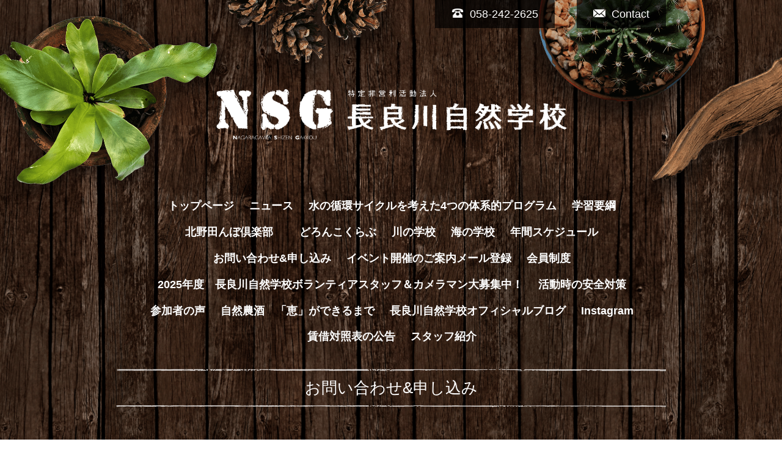

--- FILE ---
content_type: text/html; charset=utf-8
request_url: https://nagara-eco.net/contact
body_size: 3893
content:
<!DOCTYPE html>
<html xmlns="http://www.w3.org/1999/xhtml" xml:lang="ja" lang="ja">
<head>
  <!-- Brooklyn: ver.201705080000 -->
  <meta charset="utf-8">
  <title>お問い合わせ&申し込み - 特定非営利活動法人　長良川自然学校 | 岐阜県の自然体験</title>
  <meta name="viewport" content="width=device-width,initial-scale=1.0,minimum-scale=1.0">

  <meta name="description" content="お問い合わせ&申し込み | ">
  <meta name="keywords" content="長良川自然学校,川の学校、田んぼ、森のムッレ教室、海の学校、川遊び、幼児自然体験、潮干狩り、素潜り、ＮＰＯ法人、川ガキ、鮎">

  <meta property="og:title" content="特定非営利活動法人　長良川自然学校 | 岐阜県の自然体験">
  <meta property="og:image" content="https://cdn.goope.jp/20909/1803061356264pyt.gif">
  <meta property="og:site_name" content="特定非営利活動法人　長良川自然学校 | 岐阜県の自然体験">
  
  <link rel="alternate" type="application/rss+xml" title="特定非営利活動法人　長良川自然学校 | 岐阜県の自然体験 / RSS" href="/feed.rss">
  <link rel="stylesheet" href="/style.css?429745-1551357264">
  <link rel="stylesheet" href="//fonts.googleapis.com/css?family=Questrial">
  <link rel="stylesheet" href="//fonts.googleapis.com/css?family=Kelly+Slab">
  <link rel="stylesheet" href="//fonts.googleapis.com/css?family=Cookie|Special+Elite">
  <link rel="stylesheet" href="/css/font-awesome/css/font-awesome.min.css">
  <link rel="stylesheet" href="/css/theme_brooklyn/colorbox.css">

  <script src="/assets/jquery/jquery-1.9.1.min.js"></script>
  <script src="/assets/clipsquareimage/jquery.clipsquareimage.js"></script>
</head>
<body id="contact">

  <div class="totop">
    <i class="button fa fa-angle-up"></i>
  </div>

  <div id="container">

    <!-- #header -->
    <div id="header" class="cd-header">

      <!-- tel_area/ -->
      <div class="tel_area clearfix">
        <div class="tel_mail clearfix">
          <a class="tel_area_mail" href="https://nagara-eco.net/contact">
            <div class="tel_area_mail_txt"><img src="/img/theme_brooklyn/mail_icon.png" width="20" alt="" />Contact</div>
          </a>
          <div class="tel_number shop_tel"><img src="/img/theme_brooklyn/tel_icon.png" width="20" alt="" />058-242-2625</div>
          <!-- スマホ用お問い合わせ -->
          <a class="tel_area_mail_mobile color_bg_01 border_radius" href="https://nagara-eco.net/contact">
            <div><i class="fa fa-envelope-o"></i></div>
          </a>
        </div>
      </div>
      <!-- /tel_area -->

      <div class="inner">

      <h1 class="element logo">
        <a class="shop_sitename" href="https://nagara-eco.net"><img src='//cdn.goope.jp/20909/1803061356264pyt.gif' alt='特定非営利活動法人　長良川自然学校 | 岐阜県の自然体験' /></a>
      </h1>

      <div class="element site_description">
        <span></span>
      </div>

      <div class="element navi pc">
        <ul class="navi_list">
          
          <li class="navi_top">
            <a href="/" >トップページ</a>
          </li>
          
          <li class="navi_info">
            <a href="/info" >ニュース</a>
          </li>
          
          <li class="navi_free free_45920">
            <a href="/free/kangae" >水の循環サイクルを考えた4つの体系的プログラム</a>
          </li>
          
          <li class="navi_free free_58018">
            <a href="/free/yoko" >学習要綱</a>
          </li>
          
          <li class="navi_free free_58312">
            <a href="/free/kitano" >北野田んぼ倶楽部　</a>
          </li>
          
          <li class="navi_free free_58314">
            <a href="/free/doro" >どろんこくらぶ</a>
          </li>
          
          <li class="navi_free free_58315">
            <a href="/free/kawa" >川の学校</a>
          </li>
          
          <li class="navi_free free_58316">
            <a href="/free/umi" >海の学校</a>
          </li>
          
          <li class="navi_calendar">
            <a href="/calendar" >年間スケジュール</a>
          </li>
          
          <li class="navi_contact active">
            <a href="/contact" >お問い合わせ&申し込み</a>
          </li>
          
          <li class="thickbox navi_melmaga">
            <a href="/pc/melmaga/nagara/?width=550&height=500&inlineId=myOnPageContent&keepThis=true&TB_iframe=true" target="_blank">イベント開催のご案内メール登録</a>
          </li>
          
          <li class="navi_free free_157310">
            <a href="/free/kaiinn" >会員制度</a>
          </li>
          
          <li class="navi_free free_45922">
            <a href="/free/stafu" >2025年度　長良川自然学校ボランティアスタッフ＆カメラマン大募集中！</a>
          </li>
          
          <li class="navi_free free_45921">
            <a href="/free/anzen" >活動時の安全対策</a>
          </li>
          
          <li class="navi_free free_121264">
            <a href="/free/sanka" >参加者の声</a>
          </li>
          
          <li class="navi_free free_46289">
            <a href="/free/megumi" >自然農酒　「恵」ができるまで</a>
          </li>
          
          <li class="navi_free free_119792">
            <a href="/free/blog" >長良川自然学校オフィシャルブログ</a>
          </li>
          
          <li class="navi_links links_16374">
            <a href="http://instagram.com/niconagaragawa/" >Instagram</a>
          </li>
          
          <li class="navi_free free_187792">
            <a href="/free/koukoku" >賃借対照表の公告</a>
          </li>
          
          <li class="navi_staff">
            <a href="/staff" >スタッフ紹介</a>
          </li>
          
        </ul>
      </div>
      <!-- /#navi -->

      </div>
      <!-- /.inner -->

      <div class="navi mobile"></div>

      <div id="button_navi">
        <div class="navi_trigger cd-primary-nav-trigger">
          <i class="fa fa-navicon"></i>
        </div>
      </div>

    </div>
    <!-- /#header -->

    <div class="content_wrap">

    <div id="content">

<!-- CONTENT ----------------------------------------------------------------------- -->





















<!----------------------------------------------
ページ：お問い合わせ
---------------------------------------------->
<div class="inner">

  <h2 class="page_title">
    <span>お問い合わせ&申し込み</span>
  </h2>

  <form name="frm" method="post" action="/contact/sendmail/" class="contact_form">

    

    <input type="hidden" name="hash" value="1e3f98bc6bcc9d45f122f4e709956387" />

<!--    <div class="contact_form">-->
      <div class="contact_area"><label>お名前<span class="requier">*</span></label><br /><input type="text" name="form_86983" class="contact_name" value="" tabindex="1" />
</div><div class="contact_area"><label>メールアドレス<span class="requier">*</span></label><br /><input type="text" name="form_86984" class="contact_email" value="" tabindex="2" />
</div><div class="contact_area"><label>電話番号<span class="requier">*</span></label><br /><input type="text" name="form_86985" class="contact_tel" value="" tabindex="3" />
</div><div class="contact_area"><label>本文</label><br /><textarea name="form_86986" class="contact_body" tabindex="4"></textarea>
</div><div class="contact_area"><label>住所</label><br /><input type="text" name="form_175531" class="contact_small" tabindex="5" value="" /><br />
</div><input type="hidden" name="token" value="2aae6e3c8ca4036a619658fc9fb5a24c">
      <input type="submit" value="送信" class="button" tabindex="100" />
<!--    </div>-->

    <div class="personal_info">
      個人情報の保護について <br>
      <p class="personal_info_txt">
        インターネットを通じて当ウェブサイトの「お問い合わせ」をご利用いただいた際に、必要な情報の元となるお客様の個人情報の取扱いを行いますが、お客様の個人情報を、お客様の同意なしに第三者に開示することはありません。
      </p>
    </div>

  </form>

</div>
<!-- /.inner -->













<!-- CONTENT ----------------------------------------------------------------------- -->

    </div>
    <!-- /#content -->


    


    <div class="gadgets">
      <div class="inner">
      </div>
    </div>

    <div class="sidebar">
      <div class="inner">

        <div class="block today_area">
          <h3>Schedule</h3>
          <dl>
            <dt class="today_title">
              2026.01.25 Sunday
            </dt>
            
            <dd class="today_schedule">
              <div class="today_schedule_title">
                <a href="/calendar/6120107">08:00 北野田んぼ俱楽部</a>
              </div>
            </dd>
            
          </dl>
        </div>

        <div class="block counter_area">
          <h3>Counter</h3>
          <div>Today: <span class="num">144</span></div>
          <div>Yesterday: <span class="num">282</span></div>
          <div>Total: <span class="num">1250014</span></div>
        </div>

        <div class="block qr_area">
          <h3>Mobile</h3>
          <img src="//r.goope.jp/qr/nagara"width="100" height="100" />
        </div>

      </div>
    </div>

    <div class="social">
      <div class="inner"><div id="social_widgets">
<div id="widget_twitter_follow" class="social_widget">
<div style="text-align:left;padding-bottom:10px;">
<a href="https://twitter.com/niconagaragawa" class="twitter-follow-button" data-show-count="false" data-lang="ja">Follow @niconagaragawa</a>
<script>!function(d,s,id){var js,fjs=d.getElementsByTagName(s)[0];if(!d.getElementById(id)){js=d.createElement(s);js.id=id;js.src="//platform.twitter.com/widgets.js";fjs.parentNode.insertBefore(js,fjs);}}(document,"script","twitter-wjs");</script>
</div>
</div>
<div id="widget_twitter_tweet" class="social_widget">
<div style="text-align:left;padding-bottom:10px;">
<a href="https://twitter.com/share" class="twitter-share-button" data-url="https://nagara-eco.net" data-text="特定非営利活動法人　長良川自然学校 | 岐阜県の自然体験" data-lang="ja">Tweet</a>
<script>!function(d,s,id){var js,fjs=d.getElementsByTagName(s)[0];if(!d.getElementById(id)){js=d.createElement(s);js.id=id;js.src="https://platform.twitter.com/widgets.js";fjs.parentNode.insertBefore(js,fjs);}}(document,"script","twitter-wjs");</script>
</div>
</div>
<div  id="widget_facebook_like" class="social_widget">
<div style="text-align:left;padding-bottom:10px;">
<iframe src="//www.facebook.com/plugins/like.php?href=https%3A%2F%2Fnagara-eco.net&amp;width&amp;layout=button_count&amp;action=like&amp;show_faces=false&amp;share=true&amp;height=21&amp;appId=837439917751931" scrolling="no" frameborder="0" style="border:none; overflow:hidden; height:21px;" allowTransparency="true"></iframe>
</div>
</div>
<div id="widget_facebook_follow" class="social_widget social_widget_facebook_likebox">
<div style="text-align:left;padding-bottom:10px;">
  <iframe src="https://www.facebook.com/plugins/page.php?href=https%3A%2F%2Fwww.facebook.com%2F771368729621686&tabs&width=340&height=70&small_header=true&adapt_container_width=true&hide_cover=true&show_facepile=false&appId" width="340" height="70" style="border:none;overflow:hidden;width:100%;" scrolling="no" frameborder="0" allowTransparency="true"></iframe>
</div>
</div>

</div>
</div>
    </div>

    <div id="footer">
        <div class="inner">

          

          <div class="copyright">
            &copy;2026 <a href="https://nagara-eco.net">特定非営利活動法人　長良川自然学校</a>. All Rights Reserved.

            <span class="social_wrap">
              
              <a href="https://twitter.com/niconagaragawa" target="_blank">
                <span class="icon-twitter"></span>
              </a>
              

              
              <a href="https://www.facebook.com/771368729621686" target="_blank">
                <span class="icon-facebook"></span>
              </a>
              

              
              <a href="https://www.instagram.com/niconagaragawa/" target="_blank">
                <span class="icon-instagram"></span>
              </a>
              
            </span>

          </div>

          <div>
            <div class="powered">
              Powered by <a class="link_color_02" href="https://goope.jp/">グーペ</a> /
              <a class="link_color_02" href="https://admin.goope.jp/">Admin</a>
            </div>

            <div class="shop_rss">
              <span>/ </span><a href="/feed.rss">RSS</a>
            </div>
          </div>

        </div>
    </div>

  </div>
  <!-- /#content_wrap -->

  </div>
  <!-- /#container -->

  <script src="/assets/colorbox/jquery.colorbox-min.js"></script>
  <script src="/js/tooltip.js"></script>
  <script src="/assets/lineup/jquery-lineup.min.js"></script>
  <script src="/assets/responsiveslides/responsiveslides.min.js"></script>
  <script src="/assets/tile/tile.js"></script>
  <script src="/js/theme_brooklyn/init.js"></script>
</body>
</html>


--- FILE ---
content_type: text/css; charset=utf-8
request_url: https://nagara-eco.net/style.css?429745-1551357264
body_size: 8515
content:
@charset "utf-8";
/* Brooklyn: ver.201607251800 */
/* reset */
* {
  box-sizing: border-box;
  border-collapse: collapse;
}
h1,
h2,
h3,
h4,
h5,
h6,
ul,
ol,
li,
dl,
dt,
dd {
  margin: 0;
  padding: 0;
  list-style: none;
  font-weight: normal;
}
table {
  border-collapse: collapse;
}
a img {
  border: none;
}
.hotspot {
  cursor: pointer;
}
#tt {
  position: absolute;
  display: block;
  background: url(/img/tooltip/tt_left.gif) top left no-repeat;
}
#tttop {
  display: block;
  height: 5px;
  margin-left: 5px;
  background: url(/img/tooltip/tt_top.gif) top right no-repeat;
  overflow: hidden;
}
#ttcont {
  display: block;
  padding: 2px 12px 3px 7px;
  margin-left: 5px;
  background: #ccc;
  color: #333;
  font-size: 10px;
  line-height: 16px;
}
#ttcont div.schedule_title {
  font-size: 13px;
}
#ttcont div.schedule_body {
  font-size: 11px;
}
#ttbot {
  display: block;
  height: 5px;
  margin-left: 5px;
  background: url(/img/tooltip/tt_bottom.gif) top right no-repeat;
  overflow: hidden;
}
/* パーツ表示切替用style */
.site_description {
}
.shop_name {
}

.shop_tel {
}

.shop_rss {
}
.today_area {
  display: none;
}
.qr_area {
}
.counter_area {
}
.copyright {
}
.powered {
}

/* link(default) */
a:link,
a:visited {
  text-decoration: none;
  color: #ffffff;
}
a:hover,
a:active {
  text-decoration: none;
  color: #ffffff;
}
/* html / body / container */
html {
  font-size: 62.5%;
  line-height: 1.8;
  font-family: YuGothic, 'Yu Gothic', Meiryo, 'MS PGothic', sans-serif;
}
@media only screen and (max-width: 640px) {
  html {
    font-size: 60%;
    line-height: 1.6;
  }
}
body {
  margin: 0;
  padding: 0;
  background-image: url(/img/theme_brooklyn/bg.png);
  background-size: 949px 600px;
  -webkit-background-size: 949px 600px;
  -moz-background-size: 949px 600px;
  background-repeat: repeat;
  background-position: center;
  font-size: 1.6em;
  color: #ffffff;
  -webkit-font-smoothing: antialiased;
  -moz-osx-font-smoothing: grayscale;
  overflow-y: scroll;
  word-wrap: break-word;
  word-break: break-all;
}

@media only screen and (max-width: 640px) {
  body {
    background-size: 344px 217px;
    -webkit-background-size: 344px 217px;
    -moz-background-size: 344px 217px;
    overflow-x: hidden;
  }
}
.content_wrap {
  background-image: url(/img/theme_brooklyn/bg_02.png);
  background-size: 2157px 1988px;
  -webkit-background-size: 2157px 1988px;
  -moz-background-size: 2157px 1988px;
  background-repeat: repeat;
  background-position: top center;
}
@media only screen and (max-width: 640px) {
  .content_wrap {
    background-image: none;
  }
}
/* ソーシャルアイコン */
@font-face {
  font-family: 'icomoon';
  src: url('/css/social-icon-fonts/social-icon.eot?3koa62');
  src: url('/css/social-icon-fonts/social-icon.eot?3koa62#iefix') format('embedded-opentype'), url('/css/social-icon-fonts/social-icon.ttf?3koa62') format('truetype'), url('/css/social-icon-fonts/social-icon.woff?3koa62') format('woff'), url('/css/social-icon-fonts/social-icon.svg?3koa62#icomoon') format('svg');
  font-weight: normal;
  font-style: normal;
}
[class^="icon-"],
[class*=" icon-"] {
  /* use !important to prevent issues with browser extensions that change fonts */
  font-family: 'icomoon' !important;
  speak: none;
  font-style: normal;
  font-weight: normal;
  font-variant: normal;
  text-transform: none;
  line-height: 1;
  /* Better Font Rendering =========== */
  -webkit-font-smoothing: antialiased;
  -moz-osx-font-smoothing: grayscale;
}
.icon-instagram:before {
  content: "\e900";
}
.icon-facebook:before {
  content: "\e901";
  margin-right: 3px;
}
.icon-twitter:before {
  content: "\e902";
  margin-right: 2px;
}
.social_wrap {
  font-size: 16px;
  margin: 0 0 0 15px;
}
@media only screen and (max-width: 640px) {
  .social_wrap {
    margin: 10px 0 0 0;
    font-size: 20px;
    display: block;
  }
}
.social_wrap a:hover {
  text-decoration: none;
}
/* header */
#header {
  width: 100%;
  margin: 0 auto;
  padding: 0 0 20px;
  background: url(/img/theme_brooklyn/header_bg.png) no-repeat;
  background-size: 1950px 487px;
  -webkit-background-size: 1950px 487px;
  -moz-background-size: 1950px 487px;
  background-position: center top;
}
@media only screen and (max-width: 900px) {
  #header {
    padding: 0 0 30px;
    background-size: 1300px 324px;
    -webkit-background-size: 1300px 324px;
    -moz-background-size: 1300px 324px;
  }
}
@media only screen and (max-width: 640px) {
  #header {
    background-size: 800px 200px;
    -webkit-background-size: 800px 200px;
    -moz-background-size: 800px 200px;
  }
}
#header > .inner {
  zoom: 1;
  position: relative;
  width: 80%;
  max-width: 900px;
  min-height: 60px;
  margin: 0 auto;
}
#header > .inner:after {
  content: '';
  display: block;
  clear: both;
}
@media only screen and (max-width: 640px) {
  #header > .inner {
    width: 100%;
  }
}
@media only screen and (max-width: 900px) {
  #header > .inner {
    padding-left: 20px;
    padding-right: 20px;
  }
}
#header .element {
  text-align: center;
  line-height: 1.2;
}
#header .logo {
  margin: 0 0 .4em;
  font-weight: normal;
  font-size: 45px;
  font-size: 4.5rem;
}
#header .logo a:hover {
  opacity: 0.7;
}
#header .logo a img {
  max-width: 600px;
}
@media only screen and (max-width: 900px) {
  #header .logo {
    max-width: 80%;
    margin-left: auto;
    margin-right: auto;
  }
  #header .logo a img {
    max-width: 100%;
    margin-left: auto;
    margin-right: auto;
  }
}
#header .site_description {
  margin: .3em 0 3em;
  font-size: 18px;
  font-size: 1.8rem;
}
@media only screen and (max-width: 900px) {
  #header .site_description {
    max-width: 80%;
    margin: .3em auto 1em;
  }
}
@media only screen and (max-width: 640px) {
  #header .site_description {
    margin: .3em auto 0em;
  }
}
#header #mobile-bar {
  display: none;
}
#header .tel_area {
  width: 900px;
  height: 50px;
  position: relative;
  margin: 0 auto 4.5em;
  font-size: 18px;
  font-size: 1.8rem;
}
@media only screen and (max-width: 900px) {
  #header .tel_area {
    width: 100%;
    background: rgba(0, 0, 0, 0.7);
    z-index: 1000;
  }
}
@media only screen and (max-width: 640px) {
  #header .tel_area {
    margin: 0 auto 2em;
  }
}
#header .tel_area img {
  margin: 0 10px 0 0;
}
#header .tel_mail {
  float: right;
}
@media only screen and (max-width: 900px) {
  #header .tel_mail {
    margin-right: 20px;
  }
}
#header .tel_number {
  background: rgba(0, 0, 0, 0.7);
  padding: .4em 1.5em;
  margin: 0 2em 0 0;
  float: right;
}
@media only screen and (max-width: 900px) {
  #header .tel_number {
    background: none;
    padding: .6em 0;
  }
}
@media only screen and (max-width: 640px) {
  #header .tel_number {
    background: none;
    padding: 1em 0;
  }
}
#header .tel_number a:link {
  color: #fff;
  text-decoration: none;
}
#header .tel_number a:visited {
  color: #fff;
  text-decoration: none;
}
#header .tel_number a:hover {
  color: #fff;
  text-decoration: none;
}
#header .tel_number a:active {
  color: #fff;
  text-decoration: none;
}
#header .tel_area_mail {
  background: rgba(0, 0, 0, 0.7);
  padding: .4em 1.5em;
  text-align: center;
  display: block;
  cursor: pointer;
  float: right;
}
@media only screen and (max-width: 900px) {
  #header .tel_area_mail {
    background: none;
    padding: .6em 0;
  }
}
@media only screen and (max-width: 640px) {
  #header .tel_area_mail {
    background: none;
    padding: 1em 0;
  }
}
#header .tel_area_mail_txt:hover {
  opacity: 0.7;
  -moz-opacity: 70;
  -webkit-transition: 0.3s;
  -moz-transition: 0.3s;
  -o-transition: 0.3s;
  -ms-transition: 0.3s;
  transition: 0.3s;
}
#header a.tel_area_mail {
  text-decoration: none;
  color: #ffffff;
}
#header .tel_area a.tel_area_mail_mobile {
  color: #324e9b;
}
#header .tel_area_mail_mobile {
  display: none;
}
#header .fa-envelope-o {
  font-size: 20px;
  margin-right: 8px;
}
#header .navi.pc {
  margin: 3.5em 0 0;
  line-height: 1.8em;
  font-size: 18px;
  font-size: 1.8rem;
}
#header .navi.pc li {
  display: inline-block;
  margin: 0 0 0 2px;
}
#header .navi.pc li a {
  font-weight: bold;
  display: block;
  padding: .3em .5em;
}
#header .navi.pc li a:hover {
  opacity: 0.7;
}
#header .navi.pc li.active:hover .sub_navi {
  display: block;
}
#header .navi.pc .sub_navi {
  display: none;
  position: absolute;
  background: #000000;
  padding: 5px 3px;
  z-index: 7000;
}
#header .navi.pc .sub_navi li {
  display: block;
  margin: 0;
  padding: .3em;
  font-size: 12px;
  font-size: 1.2rem;
  text-align: left;
}
#header .navi.pc .sub_navi li a {
  background: #000000;
}
#header .navi.pc .sub_navi li a:hover {
  background: gray;
}
@media only screen and (max-width: 900px) {
  #header .navi.pc {
    display: none;
  }
}
#header.is-scroll {
  -webkit-transition: top .5s;
  transition: top .5s;
  position: fixed;
  top: 0;
  padding: 0;
}
#header.is-scroll > .inner {
  min-height: 0;
  margin: 0 auto;
  padding-top: 20px;
  padding-bottom: 20px;
}
@media only screen and (max-width: 900px) {
  #header.is-scroll > .inner {
    padding-top: 0;
    padding-bottom: 0;
  }
}
#header.is-scroll .logo {
  display: none;
}
#header.is-scroll .logo a img {
  max-width: 200px;
  max-height: 60px;
}
@media only screen and (max-width: 900px) {
  #header.is-scroll .logo {
    display: block;
    margin-top: .3em;
  }
}
#header.is-scroll .site_description {
  margin: 0;
}
#header.is-scroll .site_description span {
  display: none;
}
#header.is-scroll .navi.pc {
  margin: 0;
}
#header.hide {
  top: -200px;
}
#header .navi.mobile {
  position: absolute;
  z-index: 8000;
  left: 0;
  top: 0;
  display: none;
  width: 100%;
  padding: 3em;
  background: rgba(0, 0, 0, 0.7);
}
#header .navi.mobile ul {
  position: relative;
  width: 85%;
  list-style: none;
  margin: 0 auto;
  padding: 0;
}
#header .navi.mobile ul li {
  display: block;
  max-width: 800px;
  margin: 5px auto 0;
  text-align: center;
}
#header .navi.mobile ul li a {
  display: block;
  padding: .5em;
  background: #e8e8e8;
  text-decoration: none;
  font-size: 20px;
  font-size: 2rem;
  line-height: 1.1;
  color: #000000;
}
#header .navi.mobile ul li.active {
  background: #d6d6d6;
}
#header .navi.mobile ul li.active > a {
  background: transparent;
  cursor: default;
}
#header .navi.mobile ul li .sub_navi {
  width: 100%;
  margin: 0;
  padding: 5px;
}
#header .navi.mobile ul li .sub_navi li:first-child {
  margin: 0;
}
#header .navi.mobile ul li .sub_navi li a:hover {
  background: #c2c2c2;
}
#header #button_navi {
  position: absolute;
  left: 20px;
  top: 25px;
  display: none;
  width: 24px;
}
@media only screen and (max-width: 900px) {
  #header #button_navi {
    display: block;
  }
  #header #button_navi div {
    position: absolute;
    z-index: 9000;
    left: 0;
    top: 50%;
    height: 30px;
    margin: -15px 0 0;
    font-size: 28px;
    font-size: 2.8rem;
    line-height: 30px;
  }
}
/* content, section */
#content {
  position: relative;
  width: 900px;
  margin: 0 auto 40px;
}
@media only screen and (max-width: 900px) {
  #content {
    width: 100%;
  }
}
#content > .inner {
  max-width: 900px;
  margin: 0 auto;
  padding: 0;
}
@media only screen and (max-width: 900px) {
  #content > .inner {
    padding-left: 20px;
    padding-right: 20px;
  }
}
#content h2 {
  font-weight: normal;
  font-size: 26px;
  font-size: 2.6rem;
  line-height: 1.5;
}
#content h2:before {
  background: url(/img/theme_brooklyn/top_line.png) no-repeat;
  content: " ";
  display: block;
  width: 100%;
  height: 6px;
  background-size: contain;
  vertical-align: middle;
}
#content h2:after {
  background: url(/img/theme_brooklyn/bottom_line.png) no-repeat;
  content: " ";
  display: block;
  width: 100%;
  height: 6px;
  background-size: contain;
  vertical-align: middle;
}
#content h2.page_title {
  margin: 10px 0 60px;
  text-align: center;
}
@media only screen and (max-width: 640px) {
  #content h2.page_title {
    margin: 30px 0;
  }
}
#content h2.page_title a {
  display: inline-block;
  position: relative;
  left: -.2em;
  padding: .3em .2em;
  background: transparent;
  text-decoration: none;
  -webkit-transition: background .15s;
  transition: background .15s;
  left: 0;
}
#content h2.page_title a:hover {
  opacity: 0.7;
  text-decoration: none;
}
#top #content {
  margin: 0 auto;
}
/* pager */
.pager {
  zoom: 1;
  position: relative;
  margin: 0;
  font-family: YuGothic, 'Yu Gothic', Meiryo, 'MS PGothic', sans-serif;
}
.pager:after {
  content: '';
  display: block;
  clear: both;
}
.pager > .inner {
  max-width: 900px;
  margin: 0 auto;
  padding: 20px 0;
  padding-left: 20px;
  padding-right: 20px;
}
.pager > .inner div {
  zoom: 1;
  margin-bottom: 20px;
  position: relative;
  text-align: center;
}
.pager > .inner div:after {
  content: '';
  display: block;
  clear: both;
}
.pager > .inner div a {
  display: inline-block;
  width: 30px;
  height: 30px;
  margin: 3px .15em;
  text-decoration: none;
  text-align: center;
  line-height: 27px;
  color: #ffffff;
}
.pager > .inner div a.chk {
  border: 2px solid #e3ddd9;
  cursor: pointer;
  line-height: 27px;
}
.pager > .inner div a:hover {
  border: 2px solid #e3ddd9;
  background: rgba(232, 232, 232, 0.5);
}
/* gadgets */
.gadgets {
  margin: 50px 0 0;
}
.gadgets > .inner {
  max-width: 900px;
  margin: 0 auto;
  padding: 0;
  text-align: center;
  padding-left: 20px;
  padding-right: 20px;
}
.gadgets #navi_parts .navi_parts_detail {
  display: inline-block;
  vertical-align: middle;
  margin: 0 10px 10px;
}
.gadgets #navi_parts .navi_parts_detail img {
  display: block;
}
.gadgets #navi_parts .navi_parts_detail img.goog-te-gadget-icon {
  display: inline;
}
.gadgets #navi_parts .navi_parts_detail .goog-te-menu-value img {
  display: inline;
}
.gadgets #navi_parts .navi_parts_detail img,
.gadgets #navi_parts .navi_parts_detail iframe,
.gadgets #navi_parts .navi_parts_detail object,
.gadgets #navi_parts .navi_parts_detail embed {
  max-width: 100%;
  overflow: hidden;
}
/* sidebar */
.sidebar {
  margin: 50px 0 0;
}
.sidebar > .inner {
  max-width: 900px;
  margin: 0 auto;
  text-align: center;
}
@media only screen and (max-width: 900px) {
  .sidebar > .inner {
    padding-left: 20px;
    padding-right: 20px;
  }
}
@media only screen and (max-width: 640px) {
  .sidebar > .inner {
    margin-bottom: -50px;
    border-top: 1px dotted #a9a19e;
  }
}
.sidebar .block {
  width: 30%;
  vertical-align: top;
  margin: 0;
  padding: 0 3%;
  border-left: 1px dotted #a9a19e;
  text-align: center;
}
.sidebar .block:first-child {
  margin: 0;
  border: none;
}
.sidebar .block h3 {
  margin: 0 0 10px;
  font-size: 24px;
  font-size: 2.4rem;
  line-height: 1;
}
@media only screen and (max-width: 900px) {
  .sidebar .block {
    width: 25%;
  }
}
@media only screen and (max-width: 640px) {
  .sidebar .block {
    width: 100%;
    margin: 0;
    padding: 20px 0;
    border-left: none;
    border-top: 1px dotted #a9a19e;
    text-align: center;
  }
  .sidebar .block.qr_area {
    display: none !important;
  }
}
/* social */
.social {
  margin: 50px 0 0;
  padding: 40px 0 0;
  border-top: 1px dotted #a9a19e;
}
.social > .inner {
  max-width: 900px;
  margin: 0 auto;
  text-align: center;
}
@media only screen and (max-width: 900px) {
  .social > .inner {
    padding-left: 20px;
    padding-right: 20px;
  }
}
.social #social_widgets .social_widget {
  display: inline-block;
  height: 20px;
  margin: 0 0 40px 10px;
  vertical-align: middle;
}
.social #social_widgets .social_widget:first-child {
  margin-left: 0;
}
.social #social_widgets .social_widget#widget_facebook_like {
  width: 130px;
}
.social #social_widgets .social_widget#widget_facebook_like iframe {
  width: 150px;
}
.social #social_widgets .social_widget#widget_facebook_follow {
  width: 148px;
}
.social #social_widgets .social_widget#widget_facebook_follow.social_widget_facebook_follow iframe {
  width: 148px;
}
.social #social_widgets .social_widget#widget_facebook_follow.social_widget_facebook_likebox {
  width: 300px;
  height: 72px;
  overflow: hidden;
}
.social #social_widgets .social_widget#widget_facebook_follow.social_widget_facebook_likebox > div {
  display: inline-block;
}
@media only screen and (max-width: 640px) {
  .social #social_widgets .social_widget {
    margin: 0 0 20px 10px;
  }
  .social #social_widgets .social_widget#widget_facebook_follow.social_widget_facebook_likebox {
    width: 100%;
    margin-left: 0;
  }
}
/* footer */
#footer {
  position: relative;
  z-index: 2;
  margin: 0;
  padding: 0;
  background: rgba(0, 0, 0, 0.6);
  text-align: center;
  color: #ffffff;
}
#footer > .inner {
  zoom: 1;
  max-width: 900px;
  margin: 0 auto;
  padding: 10px 0 10px;
}
#footer > .inner:after {
  content: '';
  display: block;
  clear: both;
}
#footer > .inner a {
  color: #ffffff;
}
#footer > .inner a:hover {
  opacity: 0.7;
}
@media only screen and (max-width: 900px) {
  #footer > .inner {
    padding-left: 20px;
    padding-right: 20px;
  }
}
#footer .shop_name {
  font-size: 30px;
  font-size: 3rem;
}
#footer .shop_name a {
  position: relative;
  left: -.2em;
  padding: .3em .2em;
  background: transparent;
  text-decoration: none;
  -webkit-transition: background .15s;
  transition: background .15s;
}
#footer .shop_name a:hover {
  opacity: 0.7;
  text-decoration: none;
}
.introduction {
  padding-top: 10px;
}
/* totopボタン */
.totop {
  position: fixed;
  right: 15px;
  bottom: 15px;
  z-index: 10000;
  display: block;
  width: 44px;
  height: 44px;
}
.totop .button {
  visibility: hidden;
  display: block;
  width: 44px;
  height: 44px;
  margin: 0 0 0 auto;
  border: 2px solid #e3ddd9;
  text-align: center;
  font-size: 30px;
  font-size: 3rem;
  line-height: 36px;
  color: #ffffff;
}
.totop .button.is-visible {
  visibility: visible;
}
.totop .button:hover {
  background: rgba(232, 232, 232, 0.5);
  cursor: pointer;
}
body.modal-open .totop,
body.navi-open .totop {
  display: none;
}
/* WYSIWYGフィールド表示制御 */
.textfield {
  zoom: 1;
}
.textfield:after {
  content: '';
  display: block;
  clear: both;
}
.textfield li {
  list-style-type: disc;
  list-style-position: inside;
}
.textfield ol li {
  list-style-type: decimal;
  list-style-position: inside;
}
.textfield img {
  max-width: 100% !important;
  height: auto !important;
}
.textfield p {
  margin: 0 0 0 !important;
}
.textfield p:first-child {
  margin: 0 !important;
}
@media only screen and (max-width: 900px) {
  .textfield table {
    width: 100% !important;
    height: auto !important;
  }
}
.textfield iframe {
  max-width: 100% !important;
}
body#top #content > .inner {
  max-width: 900px;
  margin: 0 auto;
}
body#top .section {
  margin: 3.1em 0 0;
  padding: 0 0 3.1em;
}
@media only screen and (max-width: 900px) {
  body#top .section {
    margin: 3.1em 0 0;
  }
}
body#top .section > .inner {
  max-width: 900px;
  margin: 0 auto;
}
@media only screen and (max-width: 900px) {
  body#top .section > .inner {
    padding-left: 20px;
    padding-right: 20px;
  }
}
body#top .section_title {
  position: relative;
  top: -.5em;
  display: block;
  width: 100%;
  max-width: 900px;
  margin: 2em auto 1.5em;
  text-align: center;
}
@media only screen and (max-width: 900px) {
  body#top .section_title {
    width: 90%;
  }
}
body#top .section_title a,
body#top .section_title span {
  display: inline-block;
  padding: .5em 0;
  font-size: 26px;
  font-size: 2.6rem;
}
body#top .btn_details {
  margin: 2em 0 2.5em;
  text-align: center;
  font-size: 18px;
  font-size: 1.8rem;
}
body#top .btn_details a {
  display: inline-block;
  padding: .7em 1em;
  line-height: 1;
  color: #ffffff;
  border: 2px solid #e3ddd9;
}
body#top .btn_details a:hover {
  background: rgba(232, 232, 232, 0.5);
}
body#top .slideshow {
  position: relative;
  background-image: url(/img/theme_brooklyn/slide_frame_top.png), url(/img/theme_brooklyn/slide_frame_bottom.png);
  background-repeat: no-repeat, no-repeat;
  background-position: center top,center bottom;
  background-size: 100%;
  text-align: center;
  padding: 48px 0 60px;
  z-index: 1000;
  margin: 0 0 40px 0;
}
body#top .rslides {
  position: relative;
  list-style: none;
  overflow: hidden;
  margin-bottom: 15px;
  background-image: url(/img/theme_brooklyn/slide_frame_middle.png);
  background-repeat: repeat-y;
  background-size: 100%;
  background-position: center top;
  padding: 0 30px 100px;
}
body#top .rslides li {
  width: 100%;
}
body#top .rslides li img {
  width: 795px;
  margin: 0 auto;
  max-width: 900px;
}
body#top .caption {
  display: block;
  position: absolute;
  z-index: 2;
  color: #fff;
  left: 0;
  right: 0;
  bottom: 0;
  margin: 0;
  line-height: 1.2em;
  width: 88.5%;
  margin: 0 auto;
  padding: 10px 0 10px;
  background: rgba(0, 0, 0, 0.7);
}
@media only screen and (max-width: 900px) {
  body#top .caption {
    width: 90.1%;
  }
}
body#top .caption_txt {
  display: block;
  padding: 0 10px;
  text-align: center;
  text-shadow: 0px 0px 12px #0a0a0a;
}
body#top .events {
  list-style: none;
}
body#top .callbacks_container {
  position: relative;
  float: left;
  width: 100%;
  margin: 0 0 30px;
}
body#top .callbacks {
  position: relative;
  list-style: none;
  overflow: hidden;
  width: 100%;
  padding: 0;
  margin: 0 auto;
}
body#top .callbacks li {
  position: absolute;
  width: 100%;
  left: 0;
  top: 0;
}
body#top .callbacks img {
  display: block;
  position: relative;
  z-index: 1;
  height: auto;
  width: 100%;
  border: 0;
}
body#top .callbacks_nav {
  display: none;
}
body#top .callbacks_nav:active {
  opacity: 1.0;
}
body#top .callbacks_nav.next {
  left: auto;
  background-position: right top;
  right: 10px;
}
body#top #slider_pager {
  width: 100%;
  text-align: center;
  margin: 0 auto 30px;
}
body#top #slider_pager li {
  font-size: 15px;
  margin-right: 10px;
  display: inline;
}
body#top #slider_pager li a {
  color: #957c62;
  text-decoration: none;
}
body#top #slider_pager li.callbacks_here a {
  color: #8b0c0c;
}
@media only screen and (max-width: 900px) {
  body#top .slideshow {
    width: 100%;
    padding: 4.2% 0 5.4%;
  }
  body#top .rslides {
    width: 100%;
    max-width: 100% !important;
  }
  body#top .rslides li {
    width: 100%;
  }
  body#top .rslides li img {
    width: 90%;
  }
}
@media only screen and (max-width: 640px) {
  body#top .article {
    width: 100%;
    min-width: 0;
  }
  body#top .article .summary {
    padding: 0;
  }
}
body#top .welcomemessage {
  margin-top: 1.5em;
  padding-top: 3em;
  color: #000000;
  border: none;
  position: relative;
  background-image: url(/img/theme_brooklyn/paper_top.png), url(/img/theme_brooklyn/paper_bottom.png);
  background-repeat: no-repeat, no-repeat;
  background-position: center top,center bottom;
  background-size: 90%;
  text-align: center;
  padding: 182px 0 97px;
  z-index: 1000;
  margin: 0 0 100px 0;
}
@media only screen and (max-width: 900px) {
  body#top .welcomemessage {
    width: 100%;
    padding: 20% 0 10%;
  }
}
@media only screen and (max-width: 640px) {
  body#top .welcomemessage {
    width: 100%;
    padding: 20% 0 9%;
    margin: 0 0 70px 0;
  }
}
@media only screen and (max-width: 400px) {
  body#top .welcomemessage {
    width: 100%;
    padding: 20% 0 6%;
    margin: 0 0 70px 0;
  }
}
body#top .welcomemessage .welcomemessage_inner {
  position: relative;
  list-style: none;
  overflow: hidden;
  margin-bottom: 15px;
  background-image: url(/img/theme_brooklyn/paper_middle.png);
  background-repeat: repeat-y;
  background-size: 90%;
  background-position: center top;
  padding: 0 16% 0;
}
body#top .welcomemessage .welcomemessage_inner .message {
  background: url(/img/theme_brooklyn/text_underline.png);
  background-size: 634px 40px;
  -webkit-background-size: 634px 40px;
  line-height: 40px !important;
}
body#top .welcomemessage .welcomemessage_pen {
  position: absolute;
  bottom: -50px;
  right: -13px;
  width: 314px;
}
@media only screen and (max-width: 900px) {
  body#top .welcomemessage .welcomemessage_pen {
    width: 90%;
    bottom: -30px;
    right: 0;
    text-align: right;
  }
}
@media only screen and (max-width: 640px) {
  body#top .welcomemessage .welcomemessage_pen {
    bottom: -30px;
  }
}
body#top .welcomemessage .welcomemessage_pen img {
  max-width: 314px;
}
@media only screen and (max-width: 900px) {
  body#top .welcomemessage .welcomemessage_pen img {
    width: 40%;
  }
}
body#top .information .list {
  zoom: 1;
  text-align: center;
}
body#top .information .list:after {
  content: '';
  display: block;
  clear: both;
}
body#top .information .article {
  zoom: 1;
  display: inline-block;
  width: 160px;
  margin: 20px 2.5% 2%;
  text-align: left;
  -webkit-transition: opacity .15s;
  transition: opacity .15s;
  vertical-align: top;
}
body#top .information .article:after {
  content: '';
  display: block;
  clear: both;
}
@media only screen and (max-width: 640px) {
  body#top .information .article {
    width: 43%;
  }
}
body#top .information .article .photo {
  display: block;
  width: 160px;
  height: 160px;
  margin: 0;
  background: #000;
  overflow: hidden;
  border: 2px solid #e3ddd9;
  box-shadow: 0px 4px 14px -2px #030303;
}
body#top .information .article .photo:hover {
  border: 2px solid #d30707;
  cursor: pointer;
}
@media only screen and (max-width: 640px) {
  body#top .information .article .photo {
    width: 100%;
  }
}
body#top .information .article .photo img {
  opacity: 1;
  background: #000;
}
body#top .information .article .photo img.show {
  opacity: 1;
}
body#top .information .article .summary {
  display: block;
  width: 100%;
  padding: 20px 10px 0 0;
  text-align: center;
}
body#top .information .article .summary > .inner {
  display: block;
}
body#top .information .article .summary .title:hover {
  opacity: 0.7;
  cursor: pointer;
}
body#top .information .article .summary .date_wrap {
  display: block;
  margin: 0 0 10px 0;
}
body#top .information .article .summary .date_wrap span {
  vertical-align: .15em;
  font-size: 13px;
  font-size: 1.3rem;
}
body#top .information .article .summary .date_wrap .date {
  background: #d30707;
  padding: 4px 10px;
  font-weight: bold;
}
@media only screen and (max-width: 640px) {
  body#top .information .article .summary {
    padding: 20px 0 20px 0;
  }
}
body#top .section_photo .slick-slider {
  margin: 0;
}
body#top .section_photo .list {
  display: block;
  width: 100%;
}
body#top .section_photo .list.float {
  text-align: center;
  letter-spacing: -.25em;
}
body#top .section_photo .list.float li {
  display: inline-block !important;
  letter-spacing: normal;
}
body#top .section_photo .list li {
  display: block;
  width: 240px;
  height: 240px;
  overflow: hidden;
  margin: 0 1.5% 1.5em;
  background: #000000;
  border: 2px solid #e3ddd9;
  box-shadow: 0px 4px 14px -2px #030303;
}
@media only screen and (max-width: 640px) {
  body#top .section_photo .list li {
    width: 43%;
    height: auto;
    margin: 0 2.5% 1.5em;
  }
}
body#top .section_photo .list li a,
body#top .section_photo .list li span {
  display: block;
  background: #ccc;
}
@media only screen and (max-width: 900px) {
  body#top .section_photo .list li a img,
  body#top .section_photo .list li span img {
    width: 100%;
  }
}
body#top .section_photo .list li a img.show,
body#top .section_photo .list li span img.show {
  opacity: 1;
}
body#top .section_photo .arrow-prev,
body#top .section_photo .arrow-next {
  cursor: pointer;
  outline: none;
  position: absolute;
  top: 50%;
  z-index: 1;
  display: block;
  width: 40px;
  height: 40px;
  margin-top: -20px;
  padding: 0;
  background: rgba(102, 102, 102, 0.5);
  border-radius: 3px;
  text-align: center;
  font-size: 44px;
  font-size: 4.4rem;
  line-height: 40px;
  color: #ffffff;
}
body#top .section_photo .arrow-prev:hover,
body#top .section_photo .arrow-next:hover {
  background: rgba(102, 102, 102, 0.8);
}
body#top .section_photo .arrow-prev {
  left: -20px;
  left: 10px;
}
body#top .section_photo .arrow-next {
  right: -20px;
  right: 10px;
}
body#top .about {
  position: relative;
  padding-top: 0;
}
body#top .about .section_title {
  max-width: none;
}
body#top .about > .inner {
  zoom: 1;
  width: 100%;
}
body#top .about > .inner:after {
  content: '';
  display: block;
  clear: both;
}
body#top .about .block {
  float: none;
  width: 100%;
}
body#top .about .block.map {
  position: relative;
  background-image: url(/img/theme_brooklyn/map_frame_top.png), url(/img/theme_brooklyn/map_frame_bottom.png);
  background-repeat: no-repeat, no-repeat;
  background-position: center top,center bottom;
  background-size: 100%;
  text-align: center;
  padding: 31px 0;
  z-index: 1000;
  margin: 0 auto;
  max-width: 670px;
}
@media only screen and (max-width: 900px) {
  body#top .about .block.map {
    width: 100%;
  }
}
@media only screen and (max-width: 640px) {
  body#top .about .block.map {
    padding: 5.1% 0;
  }
}
body#top .about .block.map .map_inner {
  height: 470px;
  background-image: url(/img/theme_brooklyn/map_frame_middle.png);
  background-repeat: repeat-y;
  background-size: 100%;
  background-position: center top;
}
body#top .about .block.map .map_inner iframe {
  width: 90%;
  height: 470px;
}
@media only screen and (max-width: 640px) {
  body#top .about .block.map .map_inner {
    height: 320px;
  }
  body#top .about .block.map .map_inner iframe {
    height: 320px;
  }
}
body#top .about .block.summary {
  width: 100%;
  max-width: 900px;
  margin: 50px auto 0;
}
body#top .about .block.summary table {
  width: 65%;
  margin: 0 auto;
  border: 1px solid #a9a19e;
}
body#top .about .block.summary tr {
  display: table-row;
  margin: 0;
}
body#top .about .block.summary tr:first-child th,
body#top .about .block.summary tr:first-child td {
  border-top: none;
}
body#top .about .block.summary th,
body#top .about .block.summary td {
  display: table-cell;
  padding: 1em;
  border: 1px solid #a9a19e;
  border-bottom: none;
  border-left: none;
  line-height: 1.6;
  font-weight: bold;
}
body#top .about .block.summary th {
  width: 35%;
}
body#top .about .block.summary td {
  width: 65%;
  border-right: none;
}
@media only screen and (max-width: 900px) {
  body#top .about .block.map iframe {
    height: 300px;
  }
  body#top .about .block.summary table {
    width: 80%;
  }
}
@media only screen and (max-width: 640px) {
  body#top .about .block.summary table {
    width: 100%;
  }
}
body#top .contact {
  padding: 0 0 0 0;
}
body#top .contact input[type=text],
body#top .contact input[type=tel],
body#top .contact input[type=email],
body#top .contact textarea {
  width: 100%;
  background: #ffffff;
  border: 1px solid #e4e2e1;
  -webkit-appearance: none;
  -moz-appearance: none;
  appearance: none;
}
body#top .contact input[type=text],
body#top .contact input[type=tel],
body#top .contact input[type=email] {
  padding: 8px;
  font-size: 20px;
  font-size: 2rem;
}
body#top .contact input[type=text] {
  width: 100%;
}
body#top .contact input[type=text].contact_small {
  width: 60% !important;
}
body#top .contact textarea {
  width: 100%;
  height: 180px;
  padding: 5px;
  font-size: 18px;
  font-size: 1.8rem;
  line-height: 1.6;
}
body#top .contact input[type=text]:focus,
body#top .contact input[type=tel]:focus,
body#top .contact input[type=email]:focus,
body#top .contact textarea:focus {
  background: #ffffff;
  border: 1px solid #d30707;
  outline: none;
}
body#top .contact input[type="button"],
body#top .contact input[type="text"],
body#top .contact input[type="submit"] {
  -webkit-appearance: none;
  border-radius: 0;
}
body#top .contact label {
  font-size: 20px;
  font-size: 2rem;
}
body#top .contact label .requier {
  color: #fff;
  margin-left: 5px;
}
body#top .contact .checkbox,
body#top .contact .radio {
  display: block;
}
body#top .contact .checkbox label,
body#top .contact .radio label {
  margin-right: 10px;
  font-size: 18px;
  font-size: 1.8rem;
}
body#top .contact select {
  padding: 7px;
  background: #ffffff;
  border: 1px solid #eeeeee;
  border-radius: 3px;
  font-size: 18px;
  font-size: 1.8rem;
}
body#top .contact select:focus {
  outline: none;
}
body#top .contact input[type=submit]:focus {
  outline: none;
}
body#top .contact .wrap_select {
  position: relative;
  display: inline;
}
body#top .contact .select_arrow {
  position: absolute;
  right: 10px;
  bottom: 12px;
  line-height: 0;
  font-size: 12px;
  font-size: 1.2rem;
  color: #ffffff;
}
body#top .contact .button {
  position: relative;
  display: block;
  width: 35%;
  padding: 18px 10px;
  border: none;
  line-height: 1;
  text-align: center;
  text-decoration: none;
  font-size: 20px;
  font-size: 2rem;
  color: #ffffff;
  -webkit-appearance: none;
  -moz-appearance: none;
  appearance: none;
}
body#top .contact .button:hover,
body#top .contact .button:active {
  cursor: pointer;
  background: rgba(232, 232, 232, 0.5);
}
body#top .contact input[type=text],
body#top .contact input[type=tel],
body#top .contact input[type=email],
body#top .contact select,
body#top .contact textarea {
  background: #ffffff;
  border-color: #dcdbdb;
}
body#top .contact .contact_area {
  display: block;
  margin-top: 2.5em;
}
body#top .contact .contact_area:first-child {
  margin-top: 0;
}
body#top .contact .button {
  margin: 5rem auto 0;
}
body#top .contact .checkbox,
body#top .contact .radio {
  display: inline-block;
}
body#top .contact label {
  font-size: 18px;
  font-size: 1.8rem;
}
body#top .contact input[type=submit] {
  background: none;
  border: 2px solid #e3ddd9;
}
body#top .contact form {
  width: 65%;
  margin: 0 auto;
}
@media only screen and (max-width: 900px) {
  body#top .contact form {
    width: 80%;
  }
}
@media only screen and (max-width: 640px) {
  body#top .contact form {
    width: 100%;
  }
}
body#top .contact .top_contact_coffee {
  text-align: right;
}
@media only screen and (max-width: 640px) {
  body#top .contact .top_contact_coffee {
    padding-top: 1em;
  }
}
body#top .contact .top_contact_coffee img {
  margin: -100px 0 0 0;
  width: 261px;
}
@media only screen and (max-width: 900px) {
  body#top .contact .top_contact_coffee img {
    margin: -50px 0 0 0;
    width: 30%;
  }
}
@media only screen and (max-width: 640px) {
  body#top .contact .top_contact_coffee img {
    margin: 0 0 0 0;
    width: 30%;
  }
}
body#info .navi.mobile .sub_navi li {
  background: transparent;
}
body#info .navi.mobile .sub_navi li a {
  font-size: 16px;
  font-size: 1.6rem;
}
body#info .navi.mobile .sub_navi li.year {
  font-size: 18px;
  font-size: 1.8rem;
  line-height: 1;
  color: rgba(255, 255, 255, 0.7);
  color: #8b8b8b;
}
body#info .navi.mobile .sub_navi li.year div {
  margin: 0 0 10px;
}
body#info .navi.mobile .sub_navi li.year div.month {
  margin: 0;
}
body#info .navi.mobile .sub_navi li.year div.month a {
  display: inline-block;
  padding: .2em;
  margin: 0 5px 10px;
  font-size: 16px;
  font-size: 1.6rem;
}
body#info .article:first-child {
  margin: 0;
}
body#info .article .date {
  margin: 0;
  padding: 0;
  font-size: 14px;
  font-size: 1.4rem;
  line-height: 1;
}
body#info .article .date span {
  font-size: 14px;
  font-size: 1.4rem;
}
body#info .article .body {
  zoom: 1;
  margin: 0 1.2% 0;
}
body#info .article .body:after {
  content: '';
  display: block;
  clear: both;
}
body#info .article .body .article_title {
  margin: 10px 0 0;
  font-weight: normal;
  font-size: 26px;
  font-size: 2.6rem;
  line-height: 1.2;
}
body#info .article .body .article_title a {
  position: relative;
  left: -.2em;
  padding: .3em .2em;
  background: transparent;
  text-decoration: none;
  -webkit-transition: background .15s;
  transition: background .15s;
}
body#info .article .body .article_title a:hover {
  opacity: 0.7;
  text-decoration: none;
}
body#info .article .body .info_text {
  margin: 0 1%;
}
@media only screen and (max-width: 640px) {
  body#info .article .body .info_text {
    float: none;
    max-width: 100%;
    margin: 30px 0 30px;
  }
}
body#info .article .body .photo {
  float: left;
  max-width: 45%;
  margin: 0 2% 1.2em 0;
}
body#info .article .body .photo img {
  border: 2px solid #e3ddd9;
  box-shadow: 0px 4px 14px -2px #030303;
  max-width: 100%;
}
body#info .article .body .textfield {
  margin: 20px 0 40px;
}
@media only screen and (max-width: 640px) {
  body#info .article .date {
    float: none;
    width: 100%;
    margin: 0 0 5px;
  }
  body#info .article .date div {
    display: inline;
  }
  body#info .article .date div.month {
    margin-right: 5px;
    font-size: 22px;
    font-size: 2.2rem;
  }
  body#info .article .body {
    float: none;
  }
  body#info .article .body .inner {
    margin: 0;
  }
  body#info .article .body h3 {
    margin: 0 0 20px;
  }
  body#info .article .body .photo {
    float: none;
    max-width: 100%;
    margin: 10px 0 0;
  }
  body#info .article .body .textfield {
    margin: 10px 0 0;
  }
}
body#photo #index {
  margin: 0;
}
body#photo #index .album {
  zoom: 1;
  margin: 30px 0 70px;
}
body#photo #index .album:after {
  content: '';
  display: block;
  clear: both;
}
body#photo #index .album:first-child {
  margin: 0 0 70px;
}
body#photo #index .album:last-child {
  margin: 30px 0 0;
}
body#photo #index .album .album_title {
  margin: 0 1.2% 2em 2%;
  font-weight: normal;
}
body#photo #index .album .album_title > span {
  position: relative;
  font-size: 18px;
  font-size: 1.8rem;
  line-height: 1.2;
  text-align: center;
  padding: .5em 1em;
  background: #d30707;
  display: inline-block;
  font-weight: bold;
}
body#photo #index .album .album_title a {
  position: relative;
  left: -.2em;
  padding: .3em .2em;
  background: transparent;
  text-decoration: none;
  -webkit-transition: background .15s;
  transition: background .15s;
}
body#photo #index .album .album_title a:hover {
  opacity: 0.7;
  text-decoration: none;
}
body#photo #index .album .thumb {
  visibility: hidden;
  float: left;
  width: 24%;
  margin: 0 1.9% 2.4%;
  padding: 0;
  border: 2px solid #e3ddd9;
  box-shadow: 0px 4px 14px -2px #030303;
}
body#photo #index .album .thumb:hover {
  border: 2px solid #d30707;
}
body#photo #index .album .thumb a {
  position: relative;
  display: block;
  width: 100%;
  height: 100%;
  overflow: hidden;
  -webkit-transition: opacity .15s;
  transition: opacity .15s;
  background: #ffffff;
}
body#photo #index .album .thumb a:focus {
  outline: none;
}
body#photo #index .album .thumb a img {
  position: absolute;
  display: block;
  opacity: 0;
  -webkit-transition: opacity .3s;
  transition: opacity .3s;
}
body#photo #index .album .thumb a img.show {
  opacity: 1;
}
body#photo #entries {
  margin: 0 2%;
  position: relative;
}
body#photo #entries h3 {
  margin: 0 1.2% 2em 0;
  font-weight: normal;
  position: relative;
  font-size: 18px;
  font-size: 1.8rem;
  line-height: 1.2;
  text-align: center;
  padding: .5em 1em;
  background: #d30707;
  display: inline-block;
  font-weight: bold;
}
body#photo #entries .article {
  position: relative;
  margin: 4em 0 0;
}
body#photo #entries .article:first-child {
  margin: 0;
}
body#photo #entries .article .date {
  margin: 2em 0 .5em;
}
body#photo #entries .article h4 {
  font-weight: normal;
  font-size: 22px;
  font-size: 2.2rem;
  line-height: 1.2;
  font-weight: bold;
}
body#photo #entries .article .textfield {
  margin: .5em 0 0;
}
body#photo #entries .article .photo {
  width: 100%;
}
body#photo #entries .article .photo img {
  display: block;
  max-width: 100%;
  border: 2px solid #e3ddd9;
  box-shadow: 0px 4px 14px -2px #030303;
}
body#photo #navi li .sub_navi li a {
  display: block;
}
body#menu .list {
  margin: 5em 1.2% 0;
}
body#menu .page_title + .list {
  margin: 0;
}
body#menu .article {
  zoom: 1;
  margin: 50px 0 0;
}
body#menu .article:after {
  content: '';
  display: block;
  clear: both;
}
body#menu .fa-star-o {
  font-size: 22px;
  font-size: 2.2rem;
  margin-right: 10px;
}
body#menu .category_title {
  position: relative;
  font-size: 18px;
  font-size: 1.8rem;
  line-height: 1.2;
  margin: 0 1.2% 1em 1.2%;
  text-align: center;
  font-weight: bold;
  padding: .5em 1em;
  background: #d30707;
  display: inline-block;
}
body#menu .category_title + .article {
  margin-top: 30px;
}
body#menu .article_title {
  margin: 10px 0 1em;
  font-weight: normal;
  font-size: 24px;
  font-size: 2.4rem;
  line-height: 1.2;
}
body#menu .article_title .recommend {
  color: #f5f201;
}
body#menu .article_title a {
  font-weight: bold;
  position: relative;
  left: -.2em;
  padding: .3em .2em;
  background: transparent;
  text-decoration: none;
  -webkit-transition: background .15s;
  transition: background .15s;
}
body#menu .article_title a:hover {
  opacity: 0.7;
  text-decoration: none;
}
body#menu .photo {
  float: left;
  max-width: 50%;
  margin: 0 2% 1.2em 1.2%;
}
body#menu .photo img {
  display: block;
  max-width: 100%;
  border: 2px solid #e3ddd9;
  box-shadow: 0px 4px 14px -2px #030303;
}
@media only screen and (max-width: 640px) {
  body#menu .photo {
    float: none;
    max-width: 100%;
    margin: 0 auto 1.5em;
  }
}
body#menu .menu_text {
  margin: 0 0 0 1%;
}
body#menu .price {
  margin: 1em 1.2%;
  font-size: 20px;
  font-size: 2rem;
  line-height: 1;
}
body#menu .text {
  margin: 1em 0 0;
  margin: 0 1.2% 0;
}
body#calendar .wrap_calendar .navi {
  margin: 0;
  text-align: center;
}
body#calendar .table_calendar {
  margin: 3em 0 0;
}
body#calendar .table_calendar th {
  padding: 3px 0;
  color: #ffffff;
}
body#calendar .table_calendar tr {
  border: 1px solid #a9a19e;
}
body#calendar .table_calendar tr:first-child {
  border: none;
}
body#calendar .table_calendar td {
  position: relative;
  height: 110px;
  border: 1px solid #a9a19e;
}
body#calendar .table_calendar td p.day {
  height: 110px;
  margin: 0;
  padding: 10px 0 0 16px;
  border-collapse: collapse;
  text-align: left;
  font-weight: bold;
}
body#calendar .table_calendar td a {
  position: absolute;
  left: 40%;
  top: 34%;
}
@media only screen and (max-width: 900px) {
  body#calendar .table_calendar th {
    padding: 3px 0;
  }
  body#calendar .table_calendar td {
    height: 70px;
    padding: 5px;
  }
  body#calendar .table_calendar td p.day {
    font-size: 16px !important;
    height: 70px;
    padding: .35em;
    font-size: 20px;
    font-size: 2rem;
    line-height: 18px;
  }
  body#calendar .table_calendar td a {
    left: 35%;
    top: 26%;
  }
}
@media only screen and (max-width: 900px) {
  body#calendar .table_calendar td {
    padding: 2px;
  }
  body#calendar .table_calendar td p.day {
    padding: .25em;
  }
}
@media only screen and (max-width: 640px) {
  body#calendar .table_calendar td p.day {
    padding: .4em;
  }
}
body#calendar .schedule dl.article {
  margin: 3em 0 0;
  border-bottom: 1px solid #a9a19e;
  border-bottom-style: dotted;
  padding: 0 0 3em;
}
body#calendar .schedule dl.article dt.date {
  margin: 0 0 1em;
  padding: 0;
  line-height: 1;
  color: #ffffff;
  font-weight: bold;
}
body#calendar .schedule dl.article dd {
  zoom: 1;
  margin: 1em 0 0;
}
body#calendar .schedule dl.article dd:after {
  content: '';
  display: block;
  clear: both;
}
body#calendar .schedule dl.article dd .category {
  float: left;
  margin-right: 1em;
  padding: .22em .43em;
  background: #d30707;
  font-size: 12px;
  font-size: 1.2rem;
  font-weight: bold;
}
body#calendar .schedule dl.article dd a:link,
body#calendar .schedule dl.article dd a:visited {
  text-decoration: none;
}
body#calendar .schedule dl.article dd a:hover {
  opacity: 0.7;
}
body#calendar .details > div {
  zoom: 1;
}
body#calendar .details > div:after {
  content: '';
  display: block;
  clear: both;
}
body#calendar .details .category {
  float: left;
  margin-right: .5em;
  padding: .22em .43em;
  background: #d30707;
  font-size: 12px;
  font-size: 1.2rem;
  font-weight: bold;
}
body#calendar .details .date {
  vertical-align: middle;
}
body#calendar .details h3 {
  margin: .5em 0;
  font-size: 22px;
  font-size: 2.2rem;
}
body#calendar .details img {
  max-width: 100%;
  border: 2px solid #e3ddd9;
  box-shadow: 0px 4px 14px -2px #030303;
}
body#about .map,
body#about .summary {
  width: 100%;
}
body#about .map {
  position: relative;
  background-image: url(/img/theme_brooklyn/map_frame_top.png), url(/img/theme_brooklyn/map_frame_bottom.png);
  background-repeat: no-repeat, no-repeat;
  background-position: center top,center bottom;
  background-size: 100%;
  text-align: center;
  padding: 31px 0;
  z-index: 1000;
  margin: 0 auto;
  max-width: 670px;
}
@media only screen and (max-width: 900px) {
  body#about .map {
    width: 100%;
  }
}
@media only screen and (max-width: 640px) {
  body#about .map {
    padding: 5.1% 0;
  }
}
body#about .map .map_inner {
  height: 470px;
  background-image: url(/img/theme_brooklyn/map_frame_middle.png);
  background-repeat: repeat-y;
  background-size: 100%;
  background-position: center top;
}
body#about .map .map_inner iframe {
  width: 90%;
  height: 470px;
}
@media only screen and (max-width: 640px) {
  body#about .map .map_inner {
    height: 320px;
  }
  body#about .map .map_inner iframe {
    height: 320px;
  }
}
body#about .summary {
  width: 100%;
  max-width: 900px;
  margin: 50px auto 0;
}
body#about .summary table {
  width: 65%;
  margin: 0 auto;
  border: 1px solid #a9a19e;
}
body#about .summary tr {
  display: table-row;
  margin: 0;
  font-weight: bold;
}
body#about .summary tr:first-child th,
body#about .summary tr:first-child td {
  border-top: none;
}
body#about .summary th,
body#about .summary td {
  font-weight: bold;
  display: table-cell;
  padding: 1em;
  line-height: 1.2;
  border: 1px solid #a9a19e;
  border-bottom: none;
  border-left: none;
  font-size: 16px;
  font-size: 1.6rem;
}
body#about .summary th {
  width: 35%;
}
body#about .summary td {
  width: 65%;
  border-right: none;
}
@media only screen and (max-width: 900px) {
  body#about .summary table {
    width: 80%;
  }
}
@media only screen and (max-width: 640px) {
  body#about .summary table {
    width: 100%;
  }
}
body#contact .message {
  margin: 0 0 40px;
  padding: 1em;
  text-align: center;
  background: #d30707;
  font-size: 16px;
  font-size: 1.6rem;
  font-weight: bold;
  color: #fff;
}
body#contact form {
  position: relative;
  width: 65%;
  margin: 0 auto;
}
body#contact form .contact_area,
body#contact form .button_area {
  margin: 2.5em 0 0;
}
body#contact form .contact_area:first-child,
body#contact form .button_area:first-child {
  margin: 0;
}
body#contact form .contact_area br {
  display: none;
}
body#contact form .contact_area > label {
  display: block;
}
body#contact form .contact_area .checkbox label,
body#contact form .contact_area .radio label {
  position: static;
  display: inline;
  width: auto;
  padding: 0;
  background: none;
  border: none;
  border-radius: 0;
  font-weight: normal;
  color: #ffffff;
}
body#contact form input[type=text],
body#contact form input[type=tel],
body#contact form input[type=email],
body#contact form textarea {
  width: 100%;
  background: #ffffff;
  border: 1px solid #e4e2e1;
  -webkit-appearance: none;
  -moz-appearance: none;
  appearance: none;
}
body#contact form input[type=text],
body#contact form input[type=tel],
body#contact form input[type=email] {
  padding: 8px;
  font-size: 20px;
  font-size: 2rem;
}
body#contact form input[type=text] {
  width: 100%;
}
body#contact form input[type=text].contact_small {
  width: 60% !important;
}
body#contact form textarea {
  width: 100%;
  height: 180px;
  padding: 5px;
  font-size: 18px;
  font-size: 1.8rem;
  line-height: 1.6;
}
body#contact form input[type=text]:focus,
body#contact form input[type=tel]:focus,
body#contact form input[type=email]:focus,
body#contact form textarea:focus {
  background: #ffffff;
  border: 1px solid #d30707;
  outline: none;
}
body#contact form input[type="button"],
body#contact form input[type="text"],
body#contact form input[type="submit"] {
  -webkit-appearance: none;
  border-radius: 0;
}
body#contact form label {
  font-size: 20px;
  font-size: 2rem;
}
body#contact form label .requier {
  color: #fff;
  margin-left: 5px;
}
body#contact form .checkbox,
body#contact form .radio {
  display: block;
}
body#contact form .checkbox label,
body#contact form .radio label {
  margin-right: 10px;
  font-size: 18px;
  font-size: 1.8rem;
}
body#contact form select {
  padding: 7px;
  background: #ffffff;
  border: 1px solid #eeeeee;
  border-radius: 3px;
  font-size: 18px;
  font-size: 1.8rem;
}
body#contact form select:focus {
  outline: none;
}
body#contact form input[type=submit]:focus {
  outline: none;
}
body#contact form .wrap_select {
  position: relative;
  display: inline;
}
body#contact form .select_arrow {
  position: absolute;
  right: 10px;
  bottom: 12px;
  line-height: 0;
  font-size: 12px;
  font-size: 1.2rem;
  color: #ffffff;
}
body#contact form .button {
  position: relative;
  display: block;
  width: 35%;
  padding: 18px 10px;
  border: none;
  line-height: 1;
  text-align: center;
  text-decoration: none;
  font-size: 20px;
  font-size: 2rem;
  color: #ffffff;
  -webkit-appearance: none;
  -moz-appearance: none;
  appearance: none;
}
body#contact form .button:hover,
body#contact form .button:active {
  cursor: pointer;
  background: rgba(232, 232, 232, 0.5);
}
body#contact form input[type=text],
body#contact form input[type=tel],
body#contact form input[type=email],
body#contact form select,
body#contact form textarea {
  background: #ffffff;
  border-color: #dcdbdb;
}
body#contact form .checkbox,
body#contact form .radio {
  display: inline;
  white-space: nowrap;
}
body#contact form select {
  width: 100% !important;
}
body#contact form input[type=submit] {
  margin: 2em auto 0;
  background: none;
  border: 2px solid #e3ddd9;
}
@media only screen and (max-width: 900px) {
  body#contact form {
    width: 80%;
  }
}
@media only screen and (max-width: 640px) {
  body#contact form {
    width: 100%;
  }
}
body#contact .personal_info {
  font-size: 14px;
  font-size: 1.4rem;
  margin: 3em 0 0;
}
body#contact .personal_info p {
  margin-bottom: 0;
}
body#coupon .autopagerize_page_element {
  zoom: 1;
  overflow: hidden;
  margin: -30px 2% 0;
}
body#coupon .autopagerize_page_element:after {
  content: '';
  display: block;
  clear: both;
}
body#coupon .article {
  float: left;
  width: 31%;
  margin: 30px 0 20px 20px;
  padding: 0;
}
body#coupon .article .image {
  border: 2px solid #e3ddd9;
  box-shadow: 0px 4px 14px -2px #030303;
  background: #000;
}
@media screen and (max-width: 600px) {
  body#coupon .article {
    margin-left: 0;
  }
}
body#coupon .article .summary {
  padding: 20px 0;
}
body#coupon .article h4 {
  margin: 10px 0;
  font-weight: normal;
  font-size: 22px;
  font-size: 2.2rem;
  line-height: 1.2;
}
body#coupon .article .image {
  display: none;
  height: 200px;
  overflow: hidden;
  background-size: cover;
  background-position: 50%;
  border-radius: 2px 2px 0 0;
}
body#coupon .article .image img {
  display: block;
  max-width: 100%;
}
body#coupon .article .text {
  margin: 12px 0 0;
}
body#coupon .article:nth-child(odd) {
  margin-left: 0;
}
@media only screen and (max-width: 640px) {
  body#coupon .article .summary {
    margin: 0 8px;
  }
}
body#coupon .article .article_title {
  font-size: 26px;
  font-size: 2.6rem;
  line-height: 1.2;
  margin: .2em 0 0;
}
body#coupon .article .qrcode {
  float: right;
  margin: 5px 0 5px 10px;
}
body#coupon .article .text {
  margin: .5em 0 0;
}
body#coupon .article .text li {
  padding-left: 5em;
  text-indent: -5em;
  font-weight: bold;
}
body#coupon .article .text li span {
  font-weight: normal;
}
body#coupon .print {
  margin: 20px 0 0;
  text-align: right;
}
body#coupon .print a {
  display: inline-block;
  padding: .7em 1em;
  color: #ffffff;
  border: 2px solid #e3ddd9;
  line-height: 1;
}
body#coupon .print a:hover {
  background: rgba(232, 232, 232, 0.5);
}
body#reservation .message {
  margin: 0 0 40px;
  padding: 1em;
  text-align: center;
  background: #d30707;
  font-size: 16px;
  font-size: 1.6rem;
  font-weight: bold;
  color: #fff;
}
body#reservation form {
  position: relative;
  width: 65%;
  margin: 0 auto;
}
body#reservation form .reservation_area {
  margin: 40px 0 0;
}
body#reservation form .reservation_area:first-child {
  margin: 0;
}
body#reservation form .reservation_area > label {
  font-size: 18px;
  font-size: 1.8rem;
}
body#reservation form .reservation_area .radio {
  display: block;
}
body#reservation form .reservation_area .reservation_course_body img {
  display: block;
  max-width: 100%;
}
body#reservation form input[type=text],
body#reservation form input[type=tel],
body#reservation form input[type=email],
body#reservation form textarea {
  width: 100%;
  background: #ffffff;
  border: 1px solid #e4e2e1;
  -webkit-appearance: none;
  -moz-appearance: none;
  appearance: none;
}
body#reservation form input[type=text],
body#reservation form input[type=tel],
body#reservation form input[type=email] {
  padding: 8px;
  font-size: 20px;
  font-size: 2rem;
}
body#reservation form input[type=text] {
  width: 100%;
}
body#reservation form input[type=text].contact_small {
  width: 60% !important;
}
body#reservation form textarea {
  width: 100%;
  height: 180px;
  padding: 5px;
  font-size: 18px;
  font-size: 1.8rem;
  line-height: 1.6;
}
body#reservation form input[type=text]:focus,
body#reservation form input[type=tel]:focus,
body#reservation form input[type=email]:focus,
body#reservation form textarea:focus {
  background: #ffffff;
  border: 1px solid #d30707;
  outline: none;
}
body#reservation form input[type="button"],
body#reservation form input[type="text"],
body#reservation form input[type="submit"] {
  -webkit-appearance: none;
  border-radius: 0;
}
body#reservation form label {
  font-size: 20px;
  font-size: 2rem;
}
body#reservation form label .requier {
  color: #fff;
  margin-left: 5px;
}
body#reservation form .checkbox,
body#reservation form .radio {
  display: block;
}
body#reservation form .checkbox label,
body#reservation form .radio label {
  margin-right: 10px;
  font-size: 18px;
  font-size: 1.8rem;
}
body#reservation form select {
  padding: 7px;
  background: #ffffff;
  border: 1px solid #eeeeee;
  border-radius: 3px;
  font-size: 18px;
  font-size: 1.8rem;
}
body#reservation form select:focus {
  outline: none;
}
body#reservation form input[type=submit]:focus {
  outline: none;
}
body#reservation form .wrap_select {
  position: relative;
  display: inline;
}
body#reservation form .select_arrow {
  position: absolute;
  right: 10px;
  bottom: 12px;
  line-height: 0;
  font-size: 12px;
  font-size: 1.2rem;
  color: #ffffff;
}
body#reservation form .button {
  position: relative;
  display: block;
  width: 35%;
  padding: 18px 10px;
  border: none;
  line-height: 1;
  text-align: center;
  text-decoration: none;
  font-size: 20px;
  font-size: 2rem;
  color: #ffffff;
  -webkit-appearance: none;
  -moz-appearance: none;
  appearance: none;
}
body#reservation form .button:hover,
body#reservation form .button:active {
  cursor: pointer;
  background: rgba(232, 232, 232, 0.5);
}
body#reservation form input[type=text],
body#reservation form input[type=tel],
body#reservation form input[type=email],
body#reservation form select,
body#reservation form textarea {
  background: #ffffff;
  border-color: #dcdbdb;
}
body#reservation form .checkbox,
body#reservation form .radio {
  display: inline;
  white-space: nowrap;
}
body#reservation form input[type=submit] {
  margin: 2em auto 0;
  background: none;
  border: 2px solid #e3ddd9;
}
@media only screen and (max-width: 900px) {
  body#reservation form {
    width: 80%;
  }
}
@media only screen and (max-width: 640px) {
  body#reservation form {
    width: 100%;
  }
}
body#reservation .list {
  zoom: 1;
  overflow: hidden;
}
body#reservation .list:after {
  content: '';
  display: block;
  clear: both;
}
body#reservation .list .info {
  margin-top: 0;
}
body#reservation .list .info .note {
  margin: 0 0 1em;
  text-align: center;
}
body#reservation .list .info .summary {
  margin: 0 0 1em;
  padding: 1em;
  text-align: center;
  font-size: 26px;
  font-size: 2.6rem;
}
body#reservation .articles {
  margin-top: -30px;
}
body#reservation .articles .article {
  margin: 0 auto;
  float: left;
  width: 31%;
  margin: 30px 0 20px 20px;
  padding: 0;
}
@media screen and (max-width: 600px) {
  body#reservation .articles .article {
    margin-left: 0;
  }
}
body#reservation .articles .article .summary {
  padding: 20px 0;
}
body#reservation .articles .article h4 {
  margin: 10px 0;
  font-weight: normal;
  font-size: 22px;
  font-size: 2.2rem;
  line-height: 1.2;
}
body#reservation .articles .article .image {
  display: none;
  height: 200px;
  overflow: hidden;
  background-size: cover;
  background-position: 50%;
  border-radius: 2px 2px 0 0;
}
body#reservation .articles .article .image img {
  display: block;
  max-width: 100%;
}
body#reservation .articles .article .text {
  margin: 12px 0 0;
}
body#reservation .articles .article:nth-child(odd) {
  margin-left: 0;
}
body#reservation .articles .article .article_title {
  margin: .2em 0 0;
  font-size: 26px;
  font-size: 2.6rem;
  line-height: 1.2;
}
body#reservation .articles .article .text {
  margin: .5em 0 0;
}
/* custom staff */
.staff_wrap {
  width: 100%;
  margin-bottom: 30px;
  word-break: break-all;
  float: left;
}
.staff--image {
  margin-right: 5%;
  float: left;
  width: 30%;
  background-size: cover;
  background-repeat: no-repeat;
  background-position: center center;
  border: 2px solid #e3ddd9;
  box-shadow: 0px 4px 14px -2px #030303;
}
.staff--image::before {
  content: '';
  display: block;
  padding-top: 100%;
}
.staff__text {
  float: left;
  width: 65%;
}
.staff__text--name {
  font-size: 20px;
  font-weight: bold;
  margin-bottom: 15px;
}
.staff__text--job {
  font-size: 15px;
  font-weight: bold;
  margin-bottom: 10px;
}
.staff__text--description {
  margin-bottom: 25px;
}
.staff__text--social a {
  letter-spacing: .5px;
  margin: 0 14px 10px 0;
  display: block;
  float: left;
}
.staff__text--social a:link {
  text-decoration: none;
}
.staff__text--social a:visited {
  text-decoration: none;
}
.staff__text--social a:hover {
  text-decolation: none;
  opacity: .7;
  -webkit-transition: all 0.3s;
  -moz-transition: all 0.3s;
  -ms-transition: all 0.3s;
  -o-transition: all 0.3s;
  transition: all 0.3s;
}
.staff__text--social a:active {
  text-decoration: none;
}
.staff__text--social_icon img {
  width: 22px;
}
.web-font {
  font-family: YuGothic, 'Yu Gothic', Meiryo, 'MS PGothic', sans-serif;
}
